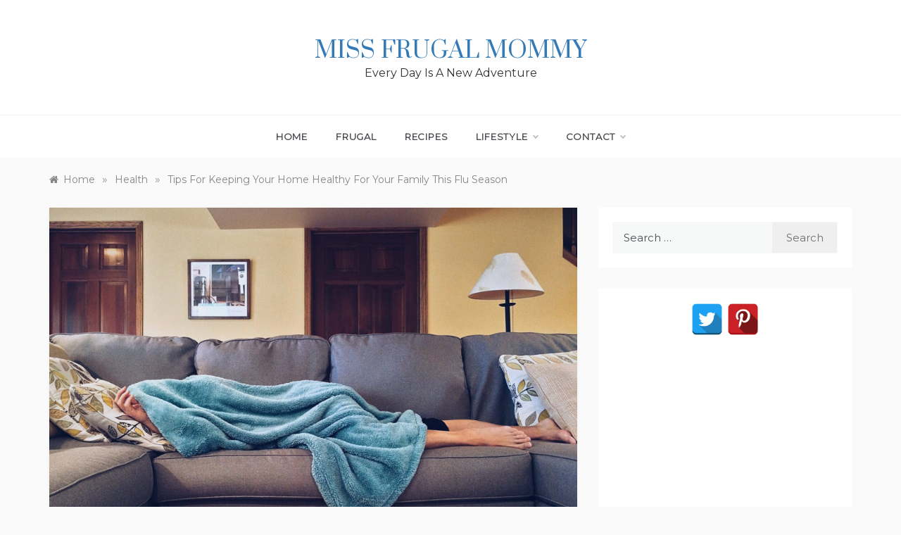

--- FILE ---
content_type: text/html; charset=UTF-8
request_url: https://missfrugalmommy.com/tips-for-keeping-your-home-healthy-for-your-family-this-flu-season/
body_size: 15437
content:
<!doctype html>
<html lang="en-US">
<head>
	<meta charset="UTF-8">
	<meta name="viewport" content="width=device-width, initial-scale=1">
	<link rel="profile" href="https://gmpg.org/xfn/11">
	<title>Tips For Keeping Your Home Healthy For Your Family This Flu Season &#8211; Miss Frugal Mommy</title>
<meta name='robots' content='max-image-preview:large' />
<link rel='dns-prefetch' href='//fonts.googleapis.com' />
<link rel='dns-prefetch' href='//s.w.org' />
<link rel='dns-prefetch' href='//m9m6e2w5.stackpathcdn.com' />
<link rel='dns-prefetch' href='//cdn.shareaholic.net' />
<link rel='dns-prefetch' href='//www.shareaholic.net' />
<link rel='dns-prefetch' href='//analytics.shareaholic.com' />
<link rel='dns-prefetch' href='//recs.shareaholic.com' />
<link rel='dns-prefetch' href='//partner.shareaholic.com' />
<link rel="alternate" type="application/rss+xml" title="Miss Frugal Mommy &raquo; Feed" href="https://missfrugalmommy.com/feed/" />
<link rel="alternate" type="application/rss+xml" title="Miss Frugal Mommy &raquo; Comments Feed" href="https://missfrugalmommy.com/comments/feed/" />
<link rel="alternate" type="application/rss+xml" title="Miss Frugal Mommy &raquo; Tips For Keeping Your Home Healthy For Your Family This Flu Season Comments Feed" href="https://missfrugalmommy.com/tips-for-keeping-your-home-healthy-for-your-family-this-flu-season/feed/" />
<!-- Shareaholic - https://www.shareaholic.com -->
<link rel='preload' href='//cdn.shareaholic.net/assets/pub/shareaholic.js' as='script'/>
<script data-no-minify='1' data-cfasync='false'>
_SHR_SETTINGS = {"endpoints":{"local_recs_url":"https:\/\/missfrugalmommy.com\/wp-admin\/admin-ajax.php?action=shareaholic_permalink_related","ajax_url":"https:\/\/missfrugalmommy.com\/wp-admin\/admin-ajax.php","share_counts_url":"https:\/\/missfrugalmommy.com\/wp-admin\/admin-ajax.php?action=shareaholic_share_counts_api"},"site_id":"1295d4273db093be68e06c0c61147cbf","url_components":{"year":"2018","monthnum":"08","day":"07","hour":"16","minute":"37","second":"57","post_id":"35117","postname":"tips-for-keeping-your-home-healthy-for-your-family-this-flu-season","category":"health"}};
</script>
<script data-no-minify='1' data-cfasync='false' src='//cdn.shareaholic.net/assets/pub/shareaholic.js' data-shr-siteid='1295d4273db093be68e06c0c61147cbf' async ></script>

<!-- Shareaholic Content Tags -->
<meta name='shareaholic:site_name' content='Miss Frugal Mommy' />
<meta name='shareaholic:language' content='en-US' />
<meta name='shareaholic:url' content='https://missfrugalmommy.com/tips-for-keeping-your-home-healthy-for-your-family-this-flu-season/' />
<meta name='shareaholic:keywords' content='cat:health, type:post' />
<meta name='shareaholic:article_published_time' content='2018-08-07T16:37:57-04:00' />
<meta name='shareaholic:article_modified_time' content='2019-08-07T16:40:22-04:00' />
<meta name='shareaholic:shareable_page' content='true' />
<meta name='shareaholic:article_author_name' content='Heather W.' />
<meta name='shareaholic:site_id' content='1295d4273db093be68e06c0c61147cbf' />
<meta name='shareaholic:wp_version' content='9.7.6' />
<meta name='shareaholic:image' content='https://missfrugalmommy.com/wp-content/uploads/2019/08/pexels-photo-269141-640x457.jpeg' />
<!-- Shareaholic Content Tags End -->
		<!-- This site uses the Google Analytics by ExactMetrics plugin v7.10.0 - Using Analytics tracking - https://www.exactmetrics.com/ -->
							<script
				src="//www.googletagmanager.com/gtag/js?id=G-R04453GXMT"  data-cfasync="false" data-wpfc-render="false" type="text/javascript" async></script>
			<script data-cfasync="false" data-wpfc-render="false" type="text/javascript">
				var em_version = '7.10.0';
				var em_track_user = true;
				var em_no_track_reason = '';
				
								var disableStrs = [
										'ga-disable-G-R04453GXMT',
														];

				/* Function to detect opted out users */
				function __gtagTrackerIsOptedOut() {
					for (var index = 0; index < disableStrs.length; index++) {
						if (document.cookie.indexOf(disableStrs[index] + '=true') > -1) {
							return true;
						}
					}

					return false;
				}

				/* Disable tracking if the opt-out cookie exists. */
				if (__gtagTrackerIsOptedOut()) {
					for (var index = 0; index < disableStrs.length; index++) {
						window[disableStrs[index]] = true;
					}
				}

				/* Opt-out function */
				function __gtagTrackerOptout() {
					for (var index = 0; index < disableStrs.length; index++) {
						document.cookie = disableStrs[index] + '=true; expires=Thu, 31 Dec 2099 23:59:59 UTC; path=/';
						window[disableStrs[index]] = true;
					}
				}

				if ('undefined' === typeof gaOptout) {
					function gaOptout() {
						__gtagTrackerOptout();
					}
				}
								window.dataLayer = window.dataLayer || [];

				window.ExactMetricsDualTracker = {
					helpers: {},
					trackers: {},
				};
				if (em_track_user) {
					function __gtagDataLayer() {
						dataLayer.push(arguments);
					}

					function __gtagTracker(type, name, parameters) {
						if (!parameters) {
							parameters = {};
						}

						if (parameters.send_to) {
							__gtagDataLayer.apply(null, arguments);
							return;
						}

						if (type === 'event') {
														parameters.send_to = exactmetrics_frontend.v4_id;
							var hookName = name;
							if (typeof parameters['event_category'] !== 'undefined') {
								hookName = parameters['event_category'] + ':' + name;
							}

							if (typeof ExactMetricsDualTracker.trackers[hookName] !== 'undefined') {
								ExactMetricsDualTracker.trackers[hookName](parameters);
							} else {
								__gtagDataLayer('event', name, parameters);
							}
							
													} else {
							__gtagDataLayer.apply(null, arguments);
						}
					}

					__gtagTracker('js', new Date());
					__gtagTracker('set', {
						'developer_id.dNDMyYj': true,
											});
										__gtagTracker('config', 'G-R04453GXMT', {"forceSSL":"true"} );
															window.gtag = __gtagTracker;										(function () {
						/* https://developers.google.com/analytics/devguides/collection/analyticsjs/ */
						/* ga and __gaTracker compatibility shim. */
						var noopfn = function () {
							return null;
						};
						var newtracker = function () {
							return new Tracker();
						};
						var Tracker = function () {
							return null;
						};
						var p = Tracker.prototype;
						p.get = noopfn;
						p.set = noopfn;
						p.send = function () {
							var args = Array.prototype.slice.call(arguments);
							args.unshift('send');
							__gaTracker.apply(null, args);
						};
						var __gaTracker = function () {
							var len = arguments.length;
							if (len === 0) {
								return;
							}
							var f = arguments[len - 1];
							if (typeof f !== 'object' || f === null || typeof f.hitCallback !== 'function') {
								if ('send' === arguments[0]) {
									var hitConverted, hitObject = false, action;
									if ('event' === arguments[1]) {
										if ('undefined' !== typeof arguments[3]) {
											hitObject = {
												'eventAction': arguments[3],
												'eventCategory': arguments[2],
												'eventLabel': arguments[4],
												'value': arguments[5] ? arguments[5] : 1,
											}
										}
									}
									if ('pageview' === arguments[1]) {
										if ('undefined' !== typeof arguments[2]) {
											hitObject = {
												'eventAction': 'page_view',
												'page_path': arguments[2],
											}
										}
									}
									if (typeof arguments[2] === 'object') {
										hitObject = arguments[2];
									}
									if (typeof arguments[5] === 'object') {
										Object.assign(hitObject, arguments[5]);
									}
									if ('undefined' !== typeof arguments[1].hitType) {
										hitObject = arguments[1];
										if ('pageview' === hitObject.hitType) {
											hitObject.eventAction = 'page_view';
										}
									}
									if (hitObject) {
										action = 'timing' === arguments[1].hitType ? 'timing_complete' : hitObject.eventAction;
										hitConverted = mapArgs(hitObject);
										__gtagTracker('event', action, hitConverted);
									}
								}
								return;
							}

							function mapArgs(args) {
								var arg, hit = {};
								var gaMap = {
									'eventCategory': 'event_category',
									'eventAction': 'event_action',
									'eventLabel': 'event_label',
									'eventValue': 'event_value',
									'nonInteraction': 'non_interaction',
									'timingCategory': 'event_category',
									'timingVar': 'name',
									'timingValue': 'value',
									'timingLabel': 'event_label',
									'page': 'page_path',
									'location': 'page_location',
									'title': 'page_title',
								};
								for (arg in args) {
																		if (!(!args.hasOwnProperty(arg) || !gaMap.hasOwnProperty(arg))) {
										hit[gaMap[arg]] = args[arg];
									} else {
										hit[arg] = args[arg];
									}
								}
								return hit;
							}

							try {
								f.hitCallback();
							} catch (ex) {
							}
						};
						__gaTracker.create = newtracker;
						__gaTracker.getByName = newtracker;
						__gaTracker.getAll = function () {
							return [];
						};
						__gaTracker.remove = noopfn;
						__gaTracker.loaded = true;
						window['__gaTracker'] = __gaTracker;
					})();
									} else {
										console.log("");
					(function () {
						function __gtagTracker() {
							return null;
						}

						window['__gtagTracker'] = __gtagTracker;
						window['gtag'] = __gtagTracker;
					})();
									}
			</script>
				<!-- / Google Analytics by ExactMetrics -->
		<script type="text/javascript">
window._wpemojiSettings = {"baseUrl":"https:\/\/s.w.org\/images\/core\/emoji\/14.0.0\/72x72\/","ext":".png","svgUrl":"https:\/\/s.w.org\/images\/core\/emoji\/14.0.0\/svg\/","svgExt":".svg","source":{"concatemoji":"https:\/\/missfrugalmommy.com\/wp-includes\/js\/wp-emoji-release.min.js?ver=6.0.11"}};
/*! This file is auto-generated */
!function(e,a,t){var n,r,o,i=a.createElement("canvas"),p=i.getContext&&i.getContext("2d");function s(e,t){var a=String.fromCharCode,e=(p.clearRect(0,0,i.width,i.height),p.fillText(a.apply(this,e),0,0),i.toDataURL());return p.clearRect(0,0,i.width,i.height),p.fillText(a.apply(this,t),0,0),e===i.toDataURL()}function c(e){var t=a.createElement("script");t.src=e,t.defer=t.type="text/javascript",a.getElementsByTagName("head")[0].appendChild(t)}for(o=Array("flag","emoji"),t.supports={everything:!0,everythingExceptFlag:!0},r=0;r<o.length;r++)t.supports[o[r]]=function(e){if(!p||!p.fillText)return!1;switch(p.textBaseline="top",p.font="600 32px Arial",e){case"flag":return s([127987,65039,8205,9895,65039],[127987,65039,8203,9895,65039])?!1:!s([55356,56826,55356,56819],[55356,56826,8203,55356,56819])&&!s([55356,57332,56128,56423,56128,56418,56128,56421,56128,56430,56128,56423,56128,56447],[55356,57332,8203,56128,56423,8203,56128,56418,8203,56128,56421,8203,56128,56430,8203,56128,56423,8203,56128,56447]);case"emoji":return!s([129777,127995,8205,129778,127999],[129777,127995,8203,129778,127999])}return!1}(o[r]),t.supports.everything=t.supports.everything&&t.supports[o[r]],"flag"!==o[r]&&(t.supports.everythingExceptFlag=t.supports.everythingExceptFlag&&t.supports[o[r]]);t.supports.everythingExceptFlag=t.supports.everythingExceptFlag&&!t.supports.flag,t.DOMReady=!1,t.readyCallback=function(){t.DOMReady=!0},t.supports.everything||(n=function(){t.readyCallback()},a.addEventListener?(a.addEventListener("DOMContentLoaded",n,!1),e.addEventListener("load",n,!1)):(e.attachEvent("onload",n),a.attachEvent("onreadystatechange",function(){"complete"===a.readyState&&t.readyCallback()})),(e=t.source||{}).concatemoji?c(e.concatemoji):e.wpemoji&&e.twemoji&&(c(e.twemoji),c(e.wpemoji)))}(window,document,window._wpemojiSettings);
</script>
<style type="text/css">
img.wp-smiley,
img.emoji {
	display: inline !important;
	border: none !important;
	box-shadow: none !important;
	height: 1em !important;
	width: 1em !important;
	margin: 0 0.07em !important;
	vertical-align: -0.1em !important;
	background: none !important;
	padding: 0 !important;
}
</style>
	<link rel='stylesheet' id='wp-block-library-css'  href='https://missfrugalmommy.com/wp-includes/css/dist/block-library/style.min.css?ver=6.0.11' type='text/css' media='all' />
<style id='wp-block-library-theme-inline-css' type='text/css'>
.wp-block-audio figcaption{color:#555;font-size:13px;text-align:center}.is-dark-theme .wp-block-audio figcaption{color:hsla(0,0%,100%,.65)}.wp-block-code{border:1px solid #ccc;border-radius:4px;font-family:Menlo,Consolas,monaco,monospace;padding:.8em 1em}.wp-block-embed figcaption{color:#555;font-size:13px;text-align:center}.is-dark-theme .wp-block-embed figcaption{color:hsla(0,0%,100%,.65)}.blocks-gallery-caption{color:#555;font-size:13px;text-align:center}.is-dark-theme .blocks-gallery-caption{color:hsla(0,0%,100%,.65)}.wp-block-image figcaption{color:#555;font-size:13px;text-align:center}.is-dark-theme .wp-block-image figcaption{color:hsla(0,0%,100%,.65)}.wp-block-pullquote{border-top:4px solid;border-bottom:4px solid;margin-bottom:1.75em;color:currentColor}.wp-block-pullquote__citation,.wp-block-pullquote cite,.wp-block-pullquote footer{color:currentColor;text-transform:uppercase;font-size:.8125em;font-style:normal}.wp-block-quote{border-left:.25em solid;margin:0 0 1.75em;padding-left:1em}.wp-block-quote cite,.wp-block-quote footer{color:currentColor;font-size:.8125em;position:relative;font-style:normal}.wp-block-quote.has-text-align-right{border-left:none;border-right:.25em solid;padding-left:0;padding-right:1em}.wp-block-quote.has-text-align-center{border:none;padding-left:0}.wp-block-quote.is-large,.wp-block-quote.is-style-large,.wp-block-quote.is-style-plain{border:none}.wp-block-search .wp-block-search__label{font-weight:700}:where(.wp-block-group.has-background){padding:1.25em 2.375em}.wp-block-separator.has-css-opacity{opacity:.4}.wp-block-separator{border:none;border-bottom:2px solid;margin-left:auto;margin-right:auto}.wp-block-separator.has-alpha-channel-opacity{opacity:1}.wp-block-separator:not(.is-style-wide):not(.is-style-dots){width:100px}.wp-block-separator.has-background:not(.is-style-dots){border-bottom:none;height:1px}.wp-block-separator.has-background:not(.is-style-wide):not(.is-style-dots){height:2px}.wp-block-table thead{border-bottom:3px solid}.wp-block-table tfoot{border-top:3px solid}.wp-block-table td,.wp-block-table th{padding:.5em;border:1px solid;word-break:normal}.wp-block-table figcaption{color:#555;font-size:13px;text-align:center}.is-dark-theme .wp-block-table figcaption{color:hsla(0,0%,100%,.65)}.wp-block-video figcaption{color:#555;font-size:13px;text-align:center}.is-dark-theme .wp-block-video figcaption{color:hsla(0,0%,100%,.65)}.wp-block-template-part.has-background{padding:1.25em 2.375em;margin-top:0;margin-bottom:0}
</style>
<style id='global-styles-inline-css' type='text/css'>
body{--wp--preset--color--black: #000000;--wp--preset--color--cyan-bluish-gray: #abb8c3;--wp--preset--color--white: #ffffff;--wp--preset--color--pale-pink: #f78da7;--wp--preset--color--vivid-red: #cf2e2e;--wp--preset--color--luminous-vivid-orange: #ff6900;--wp--preset--color--luminous-vivid-amber: #fcb900;--wp--preset--color--light-green-cyan: #7bdcb5;--wp--preset--color--vivid-green-cyan: #00d084;--wp--preset--color--pale-cyan-blue: #8ed1fc;--wp--preset--color--vivid-cyan-blue: #0693e3;--wp--preset--color--vivid-purple: #9b51e0;--wp--preset--gradient--vivid-cyan-blue-to-vivid-purple: linear-gradient(135deg,rgba(6,147,227,1) 0%,rgb(155,81,224) 100%);--wp--preset--gradient--light-green-cyan-to-vivid-green-cyan: linear-gradient(135deg,rgb(122,220,180) 0%,rgb(0,208,130) 100%);--wp--preset--gradient--luminous-vivid-amber-to-luminous-vivid-orange: linear-gradient(135deg,rgba(252,185,0,1) 0%,rgba(255,105,0,1) 100%);--wp--preset--gradient--luminous-vivid-orange-to-vivid-red: linear-gradient(135deg,rgba(255,105,0,1) 0%,rgb(207,46,46) 100%);--wp--preset--gradient--very-light-gray-to-cyan-bluish-gray: linear-gradient(135deg,rgb(238,238,238) 0%,rgb(169,184,195) 100%);--wp--preset--gradient--cool-to-warm-spectrum: linear-gradient(135deg,rgb(74,234,220) 0%,rgb(151,120,209) 20%,rgb(207,42,186) 40%,rgb(238,44,130) 60%,rgb(251,105,98) 80%,rgb(254,248,76) 100%);--wp--preset--gradient--blush-light-purple: linear-gradient(135deg,rgb(255,206,236) 0%,rgb(152,150,240) 100%);--wp--preset--gradient--blush-bordeaux: linear-gradient(135deg,rgb(254,205,165) 0%,rgb(254,45,45) 50%,rgb(107,0,62) 100%);--wp--preset--gradient--luminous-dusk: linear-gradient(135deg,rgb(255,203,112) 0%,rgb(199,81,192) 50%,rgb(65,88,208) 100%);--wp--preset--gradient--pale-ocean: linear-gradient(135deg,rgb(255,245,203) 0%,rgb(182,227,212) 50%,rgb(51,167,181) 100%);--wp--preset--gradient--electric-grass: linear-gradient(135deg,rgb(202,248,128) 0%,rgb(113,206,126) 100%);--wp--preset--gradient--midnight: linear-gradient(135deg,rgb(2,3,129) 0%,rgb(40,116,252) 100%);--wp--preset--duotone--dark-grayscale: url('#wp-duotone-dark-grayscale');--wp--preset--duotone--grayscale: url('#wp-duotone-grayscale');--wp--preset--duotone--purple-yellow: url('#wp-duotone-purple-yellow');--wp--preset--duotone--blue-red: url('#wp-duotone-blue-red');--wp--preset--duotone--midnight: url('#wp-duotone-midnight');--wp--preset--duotone--magenta-yellow: url('#wp-duotone-magenta-yellow');--wp--preset--duotone--purple-green: url('#wp-duotone-purple-green');--wp--preset--duotone--blue-orange: url('#wp-duotone-blue-orange');--wp--preset--font-size--small: 16px;--wp--preset--font-size--medium: 20px;--wp--preset--font-size--large: 25px;--wp--preset--font-size--x-large: 42px;--wp--preset--font-size--larger: 35px;}.has-black-color{color: var(--wp--preset--color--black) !important;}.has-cyan-bluish-gray-color{color: var(--wp--preset--color--cyan-bluish-gray) !important;}.has-white-color{color: var(--wp--preset--color--white) !important;}.has-pale-pink-color{color: var(--wp--preset--color--pale-pink) !important;}.has-vivid-red-color{color: var(--wp--preset--color--vivid-red) !important;}.has-luminous-vivid-orange-color{color: var(--wp--preset--color--luminous-vivid-orange) !important;}.has-luminous-vivid-amber-color{color: var(--wp--preset--color--luminous-vivid-amber) !important;}.has-light-green-cyan-color{color: var(--wp--preset--color--light-green-cyan) !important;}.has-vivid-green-cyan-color{color: var(--wp--preset--color--vivid-green-cyan) !important;}.has-pale-cyan-blue-color{color: var(--wp--preset--color--pale-cyan-blue) !important;}.has-vivid-cyan-blue-color{color: var(--wp--preset--color--vivid-cyan-blue) !important;}.has-vivid-purple-color{color: var(--wp--preset--color--vivid-purple) !important;}.has-black-background-color{background-color: var(--wp--preset--color--black) !important;}.has-cyan-bluish-gray-background-color{background-color: var(--wp--preset--color--cyan-bluish-gray) !important;}.has-white-background-color{background-color: var(--wp--preset--color--white) !important;}.has-pale-pink-background-color{background-color: var(--wp--preset--color--pale-pink) !important;}.has-vivid-red-background-color{background-color: var(--wp--preset--color--vivid-red) !important;}.has-luminous-vivid-orange-background-color{background-color: var(--wp--preset--color--luminous-vivid-orange) !important;}.has-luminous-vivid-amber-background-color{background-color: var(--wp--preset--color--luminous-vivid-amber) !important;}.has-light-green-cyan-background-color{background-color: var(--wp--preset--color--light-green-cyan) !important;}.has-vivid-green-cyan-background-color{background-color: var(--wp--preset--color--vivid-green-cyan) !important;}.has-pale-cyan-blue-background-color{background-color: var(--wp--preset--color--pale-cyan-blue) !important;}.has-vivid-cyan-blue-background-color{background-color: var(--wp--preset--color--vivid-cyan-blue) !important;}.has-vivid-purple-background-color{background-color: var(--wp--preset--color--vivid-purple) !important;}.has-black-border-color{border-color: var(--wp--preset--color--black) !important;}.has-cyan-bluish-gray-border-color{border-color: var(--wp--preset--color--cyan-bluish-gray) !important;}.has-white-border-color{border-color: var(--wp--preset--color--white) !important;}.has-pale-pink-border-color{border-color: var(--wp--preset--color--pale-pink) !important;}.has-vivid-red-border-color{border-color: var(--wp--preset--color--vivid-red) !important;}.has-luminous-vivid-orange-border-color{border-color: var(--wp--preset--color--luminous-vivid-orange) !important;}.has-luminous-vivid-amber-border-color{border-color: var(--wp--preset--color--luminous-vivid-amber) !important;}.has-light-green-cyan-border-color{border-color: var(--wp--preset--color--light-green-cyan) !important;}.has-vivid-green-cyan-border-color{border-color: var(--wp--preset--color--vivid-green-cyan) !important;}.has-pale-cyan-blue-border-color{border-color: var(--wp--preset--color--pale-cyan-blue) !important;}.has-vivid-cyan-blue-border-color{border-color: var(--wp--preset--color--vivid-cyan-blue) !important;}.has-vivid-purple-border-color{border-color: var(--wp--preset--color--vivid-purple) !important;}.has-vivid-cyan-blue-to-vivid-purple-gradient-background{background: var(--wp--preset--gradient--vivid-cyan-blue-to-vivid-purple) !important;}.has-light-green-cyan-to-vivid-green-cyan-gradient-background{background: var(--wp--preset--gradient--light-green-cyan-to-vivid-green-cyan) !important;}.has-luminous-vivid-amber-to-luminous-vivid-orange-gradient-background{background: var(--wp--preset--gradient--luminous-vivid-amber-to-luminous-vivid-orange) !important;}.has-luminous-vivid-orange-to-vivid-red-gradient-background{background: var(--wp--preset--gradient--luminous-vivid-orange-to-vivid-red) !important;}.has-very-light-gray-to-cyan-bluish-gray-gradient-background{background: var(--wp--preset--gradient--very-light-gray-to-cyan-bluish-gray) !important;}.has-cool-to-warm-spectrum-gradient-background{background: var(--wp--preset--gradient--cool-to-warm-spectrum) !important;}.has-blush-light-purple-gradient-background{background: var(--wp--preset--gradient--blush-light-purple) !important;}.has-blush-bordeaux-gradient-background{background: var(--wp--preset--gradient--blush-bordeaux) !important;}.has-luminous-dusk-gradient-background{background: var(--wp--preset--gradient--luminous-dusk) !important;}.has-pale-ocean-gradient-background{background: var(--wp--preset--gradient--pale-ocean) !important;}.has-electric-grass-gradient-background{background: var(--wp--preset--gradient--electric-grass) !important;}.has-midnight-gradient-background{background: var(--wp--preset--gradient--midnight) !important;}.has-small-font-size{font-size: var(--wp--preset--font-size--small) !important;}.has-medium-font-size{font-size: var(--wp--preset--font-size--medium) !important;}.has-large-font-size{font-size: var(--wp--preset--font-size--large) !important;}.has-x-large-font-size{font-size: var(--wp--preset--font-size--x-large) !important;}
</style>
<link rel='stylesheet' id='yumprint-recipe-theme-layout-css'  href='https://missfrugalmommy.com/wp-content/plugins/recipe-card/css/layout.css?ver=6.0.11' type='text/css' media='all' />
<link rel='stylesheet' id='spacexchimp_p005-bootstrap-tooltip-css-css'  href='https://missfrugalmommy.com/wp-content/plugins/social-media-buttons-toolbar/inc/lib/bootstrap-tooltip/bootstrap-tooltip.css?ver=4.73' type='text/css' media='all' />
<link rel='stylesheet' id='spacexchimp_p005-frontend-css-css'  href='https://missfrugalmommy.com/wp-content/plugins/social-media-buttons-toolbar/inc/css/frontend.css?ver=4.73' type='text/css' media='all' />
<style id='spacexchimp_p005-frontend-css-inline-css' type='text/css'>

                    .sxc-follow-buttons {
                        text-align: center !important;
                    }
                    .sxc-follow-buttons .sxc-follow-button,
                    .sxc-follow-buttons .sxc-follow-button a,
                    .sxc-follow-buttons .sxc-follow-button a img {
                        width: 45px !important;
                        height: 45px !important;
                    }
                    .sxc-follow-buttons .sxc-follow-button {
                        margin: 1px !important;
                    }
                  
</style>
<link rel='stylesheet' id='widgetopts-styles-css'  href='https://missfrugalmommy.com/wp-content/plugins/widget-options/assets/css/widget-options.css' type='text/css' media='all' />
<link rel='stylesheet' id='wp-biographia-bio-css'  href='https://missfrugalmommy.com/wp-content/plugins/wp-biographia/public/css/wp-biographia.min.css?ver=6.0.11' type='text/css' media='all' />
<link rel='stylesheet' id='polite-blog-fonts-css'  href='//fonts.googleapis.com/css?family=Montserrat&#038;ver=6.0.11' type='text/css' media='all' />
<link rel='stylesheet' id='polite-style-css'  href='https://missfrugalmommy.com/wp-content/themes/polite/style.css?ver=6.0.11' type='text/css' media='all' />
<style id='polite-style-inline-css' type='text/css'>

            body,
            .entry-content p{ 
                font-family:Montserrat; 
            }

            #toTop,
            a.effect:before,
            .show-more,
            a.link-format,
            .comment-form #submit:hover, 
            .comment-form #submit:focus,
            .meta_bottom .post-share a:hover,
            .tabs-nav li:before,
            .post-slider-section .s-cat,
            .sidebar-3 .widget-title:after,
            .bottom-caption .slick-current .slider-items span,
            aarticle.format-status .post-content .post-format::after,
            article.format-chat .post-content .post-format::after, 
            article.format-link .post-content .post-format::after,
            article.format-standard .post-content .post-format::after, 
            article.format-image .post-content .post-format::after, 
            article.hentry.sticky .post-content .post-format::after, 
            article.format-video .post-content .post-format::after, 
            article.format-gallery .post-content .post-format::after, 
            article.format-audio .post-content .post-format::after, 
            article.format-quote .post-content .post-format::after{ 
                background-color: #d42929; 
                border-color: #d42929;
            }
            #author:active, 
            #email:active, 
            #url:active, 
            #comment:active, 
            #author:focus, 
            #email:focus, 
            #url:focus, 
            #comment:focus,
            #author:hover, 
            #email:hover, 
            #url:hover, 
            #comment:hover{
                border-color:#d42929;
            }
            .post-cats > span i, 
            .post-cats > span a,
            .slide-wrap .caption .s-cat,
            .slide-wrap .caption span a:hover,
            .comment-form .logged-in-as a:last-child:hover, 
            .comment-form .logged-in-as a:last-child:focus,
            .main-header a:hover, 
            .main-header a:focus, 
            .main-header a:active,
            .top-menu > ul > li > a:hover,
            .main-menu ul li.current-menu-item > a, 
            .header-2 .main-menu > ul > li.current-menu-item > a,
            .main-menu ul li:hover > a,
            .post-navigation .nav-links a:hover, 
            .post-navigation .nav-links a:focus,
            .tabs-nav li.tab-active a, 
            .tabs-nav li.tab-active,
            .tabs-nav li.tab-active a, 
            .tabs-nav li.tab-active,
            ul.trail-items li a:hover span,
            .author-socials a:hover,
            .post-date a:focus, 
            .post-date a:hover,
            .post-excerpt a:hover, 
            .post-excerpt a:focus, 
            .content a:hover, 
            .content a:focus,
            .post-footer > span a:hover, 
            .post-footer > span a:focus,
            .widget a:hover, 
            .widget a:focus,
            .footer-menu li a:hover, 
            .footer-menu li a:focus,
            .footer-social-links a:hover,
            .footer-social-links a:focus,
            .site-footer a:hover, 
            .site-footer a:focus, .content-area p a{ 
                color : #d42929; 
            }
            .header-1 .head_one .logo{ 
                max-width : 500px; 
            }
            .header-image:before { 
                background-color : #000000; 
            }
            .header-image:before { 
                opacity : 0.1; 
            }
            .header-1 .header-image .head_one { 
                min-height : 100px; 
            }
</style>
<link rel='stylesheet' id='polite-blog-style-css'  href='https://missfrugalmommy.com/wp-content/themes/polite-blog/style.css?ver=1.2.8' type='text/css' media='all' />
<link rel='stylesheet' id='polite-body-css'  href='//fonts.googleapis.com/css?family=Muli:400,400i,500,600,700&#038;display=swap' type='text/css' media='all' />
<link rel='stylesheet' id='polite-heading-css'  href='//fonts.googleapis.com/css?family=Prata&#038;display=swap' type='text/css' media='all' />
<link rel='stylesheet' id='polite-sign-css'  href='//fonts.googleapis.com/css?family=Monsieur+La+Doulaise&#038;display=swap' type='text/css' media='all' />
<link rel='stylesheet' id='font-awesome-css'  href='https://missfrugalmommy.com/wp-content/themes/polite/css/font-awesome.min.css?ver=4.5.0' type='text/css' media='all' />
<link rel='stylesheet' id='grid-css-css'  href='https://missfrugalmommy.com/wp-content/themes/polite/css/grid.min.css?ver=4.5.0' type='text/css' media='all' />
<link rel='stylesheet' id='slick-css'  href='https://missfrugalmommy.com/wp-content/themes/polite/assets/css/slick.css?ver=4.5.0' type='text/css' media='all' />
<link rel='stylesheet' id='offcanvas-style-css'  href='https://missfrugalmommy.com/wp-content/themes/polite/assets/css/canvi.css?ver=4.5.0' type='text/css' media='all' />
<script>if (document.location.protocol != "https:") {document.location = document.URL.replace(/^http:/i, "https:");}</script><script type='text/javascript' src='https://missfrugalmommy.com/wp-content/plugins/google-analytics-dashboard-for-wp/assets/js/frontend-gtag.min.js?ver=7.10.0' id='exactmetrics-frontend-script-js'></script>
<script data-cfasync="false" data-wpfc-render="false" type="text/javascript" id='exactmetrics-frontend-script-js-extra'>/* <![CDATA[ */
var exactmetrics_frontend = {"js_events_tracking":"true","download_extensions":"zip,mp3,mpeg,pdf,docx,pptx,xlsx,rar","inbound_paths":"[{\"path\":\"\\\/go\\\/\",\"label\":\"affiliate\"},{\"path\":\"\\\/recommend\\\/\",\"label\":\"affiliate\"}]","home_url":"https:\/\/missfrugalmommy.com","hash_tracking":"false","ua":"","v4_id":"G-R04453GXMT"};/* ]]> */
</script>
<script type='text/javascript' src='https://missfrugalmommy.com/wp-includes/js/jquery/jquery.min.js?ver=3.6.0' id='jquery-core-js'></script>
<script type='text/javascript' src='https://missfrugalmommy.com/wp-includes/js/jquery/jquery-migrate.min.js?ver=3.3.2' id='jquery-migrate-js'></script>
<script type='text/javascript' src='https://missfrugalmommy.com/wp-content/plugins/recipe-card/js/post.js?ver=6.0.11' id='yumprint-recipe-post-js'></script>
<script type='text/javascript' src='https://missfrugalmommy.com/wp-content/plugins/social-media-buttons-toolbar/inc/lib/bootstrap-tooltip/bootstrap-tooltip.js?ver=4.73' id='spacexchimp_p005-bootstrap-tooltip-js-js'></script>
<link rel="https://api.w.org/" href="https://missfrugalmommy.com/wp-json/" /><link rel="alternate" type="application/json" href="https://missfrugalmommy.com/wp-json/wp/v2/posts/35117" /><link rel="EditURI" type="application/rsd+xml" title="RSD" href="https://missfrugalmommy.com/xmlrpc.php?rsd" />
<link rel="wlwmanifest" type="application/wlwmanifest+xml" href="https://missfrugalmommy.com/wp-includes/wlwmanifest.xml" /> 
<meta name="generator" content="WordPress 6.0.11" />
<link rel="canonical" href="https://missfrugalmommy.com/tips-for-keeping-your-home-healthy-for-your-family-this-flu-season/" />
<link rel='shortlink' href='https://missfrugalmommy.com/?p=35117' />
<link rel="alternate" type="application/json+oembed" href="https://missfrugalmommy.com/wp-json/oembed/1.0/embed?url=https%3A%2F%2Fmissfrugalmommy.com%2Ftips-for-keeping-your-home-healthy-for-your-family-this-flu-season%2F" />
<link rel="alternate" type="text/xml+oembed" href="https://missfrugalmommy.com/wp-json/oembed/1.0/embed?url=https%3A%2F%2Fmissfrugalmommy.com%2Ftips-for-keeping-your-home-healthy-for-your-family-this-flu-season%2F&#038;format=xml" />
<script type="text/javascript">
	window.yumprintRecipePlugin = "https://missfrugalmommy.com/wp-content/plugins/recipe-card";
	window.yumprintRecipeAjaxUrl = "https://missfrugalmommy.com/wp-admin/admin-ajax.php";
	window.yumprintRecipeUrl = "https://missfrugalmommy.com/";
</script><!--[if lte IE 8]>
<script type="text/javascript">
    window.yumprintRecipeDisabled = true;
</script>
<![endif]-->
<style type="text/css">	@import url(https://fonts.googleapis.com/css?family=The+Girl+Next+Door|Tenor+Sans|Walter+Turncoat);    .blog-yumprint-recipe .blog-yumprint-recipe-title {
    	color: #DF3D82;
    }
    .blog-yumprint-recipe .blog-yumprint-subheader, .blog-yumprint-recipe .blog-yumprint-infobar-section-title, .blog-yumprint-recipe .blog-yumprint-infobox-section-title, .blog-yumprint-nutrition-section-title {
        color: #DF3D82;
    }
    .blog-yumprint-recipe .blog-yumprint-save, .blog-yumprint-recipe .blog-yumprint-header .blog-yumprint-save a {
    	background-color: #000000;
    	color: #ffffff !important;
    }
    .blog-yumprint-recipe .blog-yumprint-save:hover, .blog-yumprint-recipe .blog-yumprint-header .blog-yumprint-save:hover a {
    	background-color: #1a1a1a;
    }
    .blog-yumprint-recipe .blog-yumprint-adapted-link, .blog-yumprint-nutrition-more, .blog-yumprint-report-error {
        color: #000000;
    }
    .blog-yumprint-recipe .blog-yumprint-infobar-section-data, .blog-yumprint-recipe .blog-yumprint-infobox-section-data, .blog-yumprint-recipe .blog-yumprint-adapted, .blog-yumprint-recipe .blog-yumprint-author, .blog-yumprint-recipe .blog-yumprint-serves, .blog-yumprint-nutrition-section-data {
        color: #000000;
    }
    .blog-yumprint-recipe .blog-yumprint-recipe-summary, .blog-yumprint-recipe .blog-yumprint-ingredient-item, .blog-yumprint-recipe .blog-yumprint-method-item, .blog-yumprint-recipe .blog-yumprint-note-item, .blog-yumprint-write-review, .blog-yumprint-nutrition-box {
        color: #000000;
    }
    .blog-yumprint-write-review:hover, .blog-yumprint-nutrition-more:hover, .blog-yumprint-recipe .blog-yumprint-adapted-link:hover {
        color: #1a1a1a;
    }
    .blog-yumprint-recipe .blog-yumprint-nutrition-bar:hover .blog-yumprint-nutrition-section-title {
        color: #f94491;
    }
    .blog-yumprint-recipe .blog-yumprint-nutrition-bar:hover .blog-yumprint-nutrition-section-data {
        color: #1a1a1a;
    }

    .blog-yumprint-recipe .blog-yumprint-print {
    	background-color: #000000;
    	color: #ffffff;
    }
    .blog-yumprint-recipe .blog-yumprint-print:hover {
    	background-color: #1a1a1a;
    }
    .blog-yumprint-recipe {
    	background-color: #FFFAFB;
    	border-color: #FFCEDB;
    	border-style: solid;
    	border-width: 1px;
    	border-radius: 0px;
    }
    .blog-yumprint-recipe .blog-yumprint-recipe-contents {
    	border-top-color: #FFCEDB;
    	border-top-width: 1px;
    	border-top-style: solid;
    }
    .blog-yumprint-recipe .blog-yumprint-info-bar, .blog-yumprint-recipe .blog-yumprint-nutrition-bar, .blog-yumprint-nutrition-border {
    	border-top-color: #FFCEDB;
    	border-top-width: 1px;
    	border-top-style: solid;
    }
    .blog-yumprint-nutrition-line, .blog-yumprint-nutrition-thick-line, .blog-yumprint-nutrition-very-thick-line {
    	border-top-color: #FFCEDB;
    }
    .blog-yumprint-recipe .blog-yumprint-info-box, .blog-yumprint-nutrition-box {
    	background-color: #FFFCFD;
    	border-color: #FFCEDB;
    	border-style: solid;
    	border-width: 1px;
    	border-radius: 0px;
    }
    .blog-yumprint-recipe .blog-yumprint-recipe-title {
		font-family: The Girl Next Door, Helvetica Neue, Helvetica, Tahoma, Sans Serif, Sans;
		font-size: 28px;
		font-weight: bold;
		font-style: normal;
		text-transform: none;
		text-decoration: none;
    }
    .blog-yumprint-recipe .blog-yumprint-subheader {
		font-family: The Girl Next Door, Helvetica Neue, Helvetica, Tahoma, Sans Serif, Sans;
		font-size: 22px;
		font-weight: normal;
		font-style: normal;
		text-transform: none;
		text-decoration: none;
    }
    .blog-yumprint-recipe .blog-yumprint-recipe-summary, .blog-yumprint-recipe .blog-yumprint-ingredients, .blog-yumprint-recipe .blog-yumprint-methods, .blog-yumprint-recipe .blog-yumprint-notes, .blog-yumprint-write-review, .blog-yumprint-nutrition-box {
		font-family: Tenor Sans, Helvetica Neue, Helvetica, Tahoma, Sans Serif, Sans;
		font-size: 14px;
		font-weight: normal;
		font-style: normal;
		text-transform: none;
		text-decoration: none;
    }
    .blog-yumprint-recipe .blog-yumprint-info-bar, .blog-yumprint-recipe .blog-yumprint-info-box, .blog-yumprint-recipe .blog-yumprint-adapted, .blog-yumprint-recipe .blog-yumprint-author, .blog-yumprint-recipe .blog-yumprint-serves, .blog-yumprint-recipe .blog-yumprint-infobar-section-title, .blog-yumprint-recipe .blog-yumprint-infobox-section-title,.blog-yumprint-recipe .blog-yumprint-nutrition-bar, .blog-yumprint-nutrition-section-title, .blog-yumprint-nutrition-more {
		font-family: The Girl Next Door, Helvetica Neue, Helvetica, Tahoma, Sans Serif, Sans;
		font-size: 14px;
		font-weight: normal;
		font-style: normal;
		text-transform: none;
		text-decoration: none;
    }
    .blog-yumprint-recipe .blog-yumprint-action {
		font-family: Walter Turncoat, Helvetica Neue, Helvetica, Tahoma, Sans Serif, Sans;
		font-size: 14px;
		font-weight: normal;
		font-style: normal;
		text-transform: none;
		text-decoration: none;
    }    .blog-yumprint-header {
        width: 100% !important;
    }    </style><link rel="pingback" href="https://missfrugalmommy.com/xmlrpc.php"><link rel="icon" href="https://missfrugalmommy.com/wp-content/uploads/2018/08/cropped-Blank-Facebook-Page-Cover-32x32.png" sizes="32x32" />
<link rel="icon" href="https://missfrugalmommy.com/wp-content/uploads/2018/08/cropped-Blank-Facebook-Page-Cover-192x192.png" sizes="192x192" />
<link rel="apple-touch-icon" href="https://missfrugalmommy.com/wp-content/uploads/2018/08/cropped-Blank-Facebook-Page-Cover-180x180.png" />
<meta name="msapplication-TileImage" content="https://missfrugalmommy.com/wp-content/uploads/2018/08/cropped-Blank-Facebook-Page-Cover-270x270.png" />
</head>

<body class="post-template-default single single-post postid-35117 single-format-standard wp-embed-responsive at-sticky-sidebar single-right-sidebar right-sidebar masonry-post">
<svg xmlns="http://www.w3.org/2000/svg" viewBox="0 0 0 0" width="0" height="0" focusable="false" role="none" style="visibility: hidden; position: absolute; left: -9999px; overflow: hidden;" ><defs><filter id="wp-duotone-dark-grayscale"><feColorMatrix color-interpolation-filters="sRGB" type="matrix" values=" .299 .587 .114 0 0 .299 .587 .114 0 0 .299 .587 .114 0 0 .299 .587 .114 0 0 " /><feComponentTransfer color-interpolation-filters="sRGB" ><feFuncR type="table" tableValues="0 0.49803921568627" /><feFuncG type="table" tableValues="0 0.49803921568627" /><feFuncB type="table" tableValues="0 0.49803921568627" /><feFuncA type="table" tableValues="1 1" /></feComponentTransfer><feComposite in2="SourceGraphic" operator="in" /></filter></defs></svg><svg xmlns="http://www.w3.org/2000/svg" viewBox="0 0 0 0" width="0" height="0" focusable="false" role="none" style="visibility: hidden; position: absolute; left: -9999px; overflow: hidden;" ><defs><filter id="wp-duotone-grayscale"><feColorMatrix color-interpolation-filters="sRGB" type="matrix" values=" .299 .587 .114 0 0 .299 .587 .114 0 0 .299 .587 .114 0 0 .299 .587 .114 0 0 " /><feComponentTransfer color-interpolation-filters="sRGB" ><feFuncR type="table" tableValues="0 1" /><feFuncG type="table" tableValues="0 1" /><feFuncB type="table" tableValues="0 1" /><feFuncA type="table" tableValues="1 1" /></feComponentTransfer><feComposite in2="SourceGraphic" operator="in" /></filter></defs></svg><svg xmlns="http://www.w3.org/2000/svg" viewBox="0 0 0 0" width="0" height="0" focusable="false" role="none" style="visibility: hidden; position: absolute; left: -9999px; overflow: hidden;" ><defs><filter id="wp-duotone-purple-yellow"><feColorMatrix color-interpolation-filters="sRGB" type="matrix" values=" .299 .587 .114 0 0 .299 .587 .114 0 0 .299 .587 .114 0 0 .299 .587 .114 0 0 " /><feComponentTransfer color-interpolation-filters="sRGB" ><feFuncR type="table" tableValues="0.54901960784314 0.98823529411765" /><feFuncG type="table" tableValues="0 1" /><feFuncB type="table" tableValues="0.71764705882353 0.25490196078431" /><feFuncA type="table" tableValues="1 1" /></feComponentTransfer><feComposite in2="SourceGraphic" operator="in" /></filter></defs></svg><svg xmlns="http://www.w3.org/2000/svg" viewBox="0 0 0 0" width="0" height="0" focusable="false" role="none" style="visibility: hidden; position: absolute; left: -9999px; overflow: hidden;" ><defs><filter id="wp-duotone-blue-red"><feColorMatrix color-interpolation-filters="sRGB" type="matrix" values=" .299 .587 .114 0 0 .299 .587 .114 0 0 .299 .587 .114 0 0 .299 .587 .114 0 0 " /><feComponentTransfer color-interpolation-filters="sRGB" ><feFuncR type="table" tableValues="0 1" /><feFuncG type="table" tableValues="0 0.27843137254902" /><feFuncB type="table" tableValues="0.5921568627451 0.27843137254902" /><feFuncA type="table" tableValues="1 1" /></feComponentTransfer><feComposite in2="SourceGraphic" operator="in" /></filter></defs></svg><svg xmlns="http://www.w3.org/2000/svg" viewBox="0 0 0 0" width="0" height="0" focusable="false" role="none" style="visibility: hidden; position: absolute; left: -9999px; overflow: hidden;" ><defs><filter id="wp-duotone-midnight"><feColorMatrix color-interpolation-filters="sRGB" type="matrix" values=" .299 .587 .114 0 0 .299 .587 .114 0 0 .299 .587 .114 0 0 .299 .587 .114 0 0 " /><feComponentTransfer color-interpolation-filters="sRGB" ><feFuncR type="table" tableValues="0 0" /><feFuncG type="table" tableValues="0 0.64705882352941" /><feFuncB type="table" tableValues="0 1" /><feFuncA type="table" tableValues="1 1" /></feComponentTransfer><feComposite in2="SourceGraphic" operator="in" /></filter></defs></svg><svg xmlns="http://www.w3.org/2000/svg" viewBox="0 0 0 0" width="0" height="0" focusable="false" role="none" style="visibility: hidden; position: absolute; left: -9999px; overflow: hidden;" ><defs><filter id="wp-duotone-magenta-yellow"><feColorMatrix color-interpolation-filters="sRGB" type="matrix" values=" .299 .587 .114 0 0 .299 .587 .114 0 0 .299 .587 .114 0 0 .299 .587 .114 0 0 " /><feComponentTransfer color-interpolation-filters="sRGB" ><feFuncR type="table" tableValues="0.78039215686275 1" /><feFuncG type="table" tableValues="0 0.94901960784314" /><feFuncB type="table" tableValues="0.35294117647059 0.47058823529412" /><feFuncA type="table" tableValues="1 1" /></feComponentTransfer><feComposite in2="SourceGraphic" operator="in" /></filter></defs></svg><svg xmlns="http://www.w3.org/2000/svg" viewBox="0 0 0 0" width="0" height="0" focusable="false" role="none" style="visibility: hidden; position: absolute; left: -9999px; overflow: hidden;" ><defs><filter id="wp-duotone-purple-green"><feColorMatrix color-interpolation-filters="sRGB" type="matrix" values=" .299 .587 .114 0 0 .299 .587 .114 0 0 .299 .587 .114 0 0 .299 .587 .114 0 0 " /><feComponentTransfer color-interpolation-filters="sRGB" ><feFuncR type="table" tableValues="0.65098039215686 0.40392156862745" /><feFuncG type="table" tableValues="0 1" /><feFuncB type="table" tableValues="0.44705882352941 0.4" /><feFuncA type="table" tableValues="1 1" /></feComponentTransfer><feComposite in2="SourceGraphic" operator="in" /></filter></defs></svg><svg xmlns="http://www.w3.org/2000/svg" viewBox="0 0 0 0" width="0" height="0" focusable="false" role="none" style="visibility: hidden; position: absolute; left: -9999px; overflow: hidden;" ><defs><filter id="wp-duotone-blue-orange"><feColorMatrix color-interpolation-filters="sRGB" type="matrix" values=" .299 .587 .114 0 0 .299 .587 .114 0 0 .299 .587 .114 0 0 .299 .587 .114 0 0 " /><feComponentTransfer color-interpolation-filters="sRGB" ><feFuncR type="table" tableValues="0.098039215686275 1" /><feFuncG type="table" tableValues="0 0.66274509803922" /><feFuncB type="table" tableValues="0.84705882352941 0.41960784313725" /><feFuncA type="table" tableValues="1 1" /></feComponentTransfer><feComposite in2="SourceGraphic" operator="in" /></filter></defs></svg><div id="page" class="site ">
	<a class="skip-link screen-reader-text" href="#content">Skip to content</a>

	<div class="js-canvi-content canvi-content">
<header class="header-1">
				
		<section class="main-header " style="background-image:url(); background-size: cover; background-position: center; background-repeat: no-repeat;">
		<div class="head_one clearfix">
			<div class="container">
				<div class="logo">
										<h1 class="site-title"><a href="https://missfrugalmommy.com/" rel="home">Miss Frugal Mommy</a></h1>
										<p class="site-description">Every Day Is A New Adventure</p>
							</div><!-- .site-logo -->
		</div>
	</div>
	<div class="menu-area">
		<div class="container">					
			<nav id="site-navigation">
								
				<button class="bar-menu">
											<span>Menu</span>
									</button>
				<div class="main-menu menu-caret">
					<ul id="primary-menu" class=""><li id="menu-item-28289" class="menu-item menu-item-type-custom menu-item-object-custom menu-item-home menu-item-28289"><a href="http://missfrugalmommy.com">Home</a></li>
<li id="menu-item-26971" class="menu-item menu-item-type-taxonomy menu-item-object-category menu-item-26971"><a href="https://missfrugalmommy.com/category/frugal-living/">Frugal</a></li>
<li id="menu-item-20048" class="menu-item menu-item-type-taxonomy menu-item-object-category menu-item-20048"><a href="https://missfrugalmommy.com/category/recipes/">Recipes</a></li>
<li id="menu-item-24991" class="menu-item menu-item-type-taxonomy menu-item-object-category menu-item-has-children menu-item-24991"><a href="https://missfrugalmommy.com/category/lifestyle/">Lifestyle</a>
<ul class="sub-menu">
	<li id="menu-item-27006" class="menu-item menu-item-type-taxonomy menu-item-object-category menu-item-27006"><a href="https://missfrugalmommy.com/category/pets/">Pets</a></li>
	<li id="menu-item-29176" class="menu-item menu-item-type-taxonomy menu-item-object-category menu-item-29176"><a href="https://missfrugalmommy.com/category/home-decor/">Home Decor</a></li>
	<li id="menu-item-24478" class="menu-item menu-item-type-taxonomy menu-item-object-category current-post-ancestor current-menu-parent current-post-parent menu-item-24478"><a href="https://missfrugalmommy.com/category/health/">Health</a></li>
	<li id="menu-item-29175" class="menu-item menu-item-type-taxonomy menu-item-object-category menu-item-29175"><a href="https://missfrugalmommy.com/category/entertainment/">Entertainment</a></li>
	<li id="menu-item-21972" class="menu-item menu-item-type-taxonomy menu-item-object-category menu-item-21972"><a href="https://missfrugalmommy.com/category/travel/">Travel</a></li>
	<li id="menu-item-1008" class="menu-item menu-item-type-taxonomy menu-item-object-category menu-item-1008"><a href="https://missfrugalmommy.com/category/diy-crafts/">Crafts</a></li>
	<li id="menu-item-29173" class="menu-item menu-item-type-taxonomy menu-item-object-category menu-item-29173"><a href="https://missfrugalmommy.com/category/technology/">Technology</a></li>
</ul>
</li>
<li id="menu-item-28292" class="menu-item menu-item-type-post_type menu-item-object-page menu-item-has-children menu-item-28292"><a href="https://missfrugalmommy.com/advertising-rates/">Contact</a>
<ul class="sub-menu">
	<li id="menu-item-28290" class="menu-item menu-item-type-post_type menu-item-object-page menu-item-28290"><a href="https://missfrugalmommy.com/?page_id=1516">PR/Media Kit</a></li>
	<li id="menu-item-28293" class="menu-item menu-item-type-post_type menu-item-object-post menu-item-28293"><a href="https://missfrugalmommy.com/the-benefits-of-choosing-influencer-marketing/">Influencer Marketing</a></li>
</ul>
</li>
</ul>				</div>
			</nav><!-- #site-navigation -->
		</div>
	</div>
</setion><!-- #masthead -->
</header>


	     <section id="content" class="site-content posts-container">
    <div class="container">
        <div class="row">
			<div class="breadcrumbs-wrap">
				<div role="navigation" aria-label="Breadcrumbs" class="breadcrumb-trail breadcrumbs" itemprop="breadcrumb"><ul class="trail-items" itemscope itemtype="http://schema.org/BreadcrumbList"><meta name="numberOfItems" content="3" /><meta name="itemListOrder" content="Ascending" /><li itemprop="itemListElement" itemscope itemtype="http://schema.org/ListItem" class="trail-item trail-begin"><a href="https://missfrugalmommy.com/" rel="home" itemprop="item"><span itemprop="name">Home</span></a><meta itemprop="position" content="1" /></li><span class="delim">»</span><li itemprop="itemListElement" itemscope itemtype="http://schema.org/ListItem" class="trail-item"><a href="https://missfrugalmommy.com/category/health/" itemprop="item"><span itemprop="name">Health</span></a><meta itemprop="position" content="2" /></li><span class="delim">»</span><li itemprop="itemListElement" itemscope itemtype="http://schema.org/ListItem" class="trail-item trail-end"><a href="https://missfrugalmommy.com/tips-for-keeping-your-home-healthy-for-your-family-this-flu-season/" itemprop="item"><span itemprop="name">Tips For Keeping Your Home Healthy For Your Family This Flu Season</span></a><meta itemprop="position" content="3" /></li><span class="delim">»</span></ul></div> 
			</div>
			<div id="primary" class="col-md-8 content-area">
				<main id="main" class="site-main">
					<article id="post-35117" class="post-35117 post type-post status-publish format-standard has-post-thumbnail hentry category-health">
    <div class="post-wrap">
                    <div class="post-media">
                
            <div class="post-thumbnail">
                <img width="2100" height="1500" src="https://missfrugalmommy.com/wp-content/uploads/2019/08/pexels-photo-269141.jpeg" class="attachment-full size-full wp-post-image" alt="" srcset="https://missfrugalmommy.com/wp-content/uploads/2019/08/pexels-photo-269141.jpeg 2100w, https://missfrugalmommy.com/wp-content/uploads/2019/08/pexels-photo-269141-1200x857.jpeg 1200w, https://missfrugalmommy.com/wp-content/uploads/2019/08/pexels-photo-269141-768x549.jpeg 768w, https://missfrugalmommy.com/wp-content/uploads/2019/08/pexels-photo-269141-2000x1429.jpeg 2000w, https://missfrugalmommy.com/wp-content/uploads/2019/08/pexels-photo-269141-640x457.jpeg 640w" sizes="(max-width: 2100px) 100vw, 2100px" />            </div><!-- .post-thumbnail -->

                    </div>
                <div class="post-content">
            <div class="post-cats">
                <span class="cat-links"><a href="https://missfrugalmommy.com/category/health/" rel="category tag">Health</a></span>            </div>
            <h1 class="post-title entry-title">Tips For Keeping Your Home Healthy For Your Family This Flu Season</h1>            <div class="post-date">
                                    <div class="entry-meta">
                        <span class="posted-on"><a href="https://missfrugalmommy.com/tips-for-keeping-your-home-healthy-for-your-family-this-flu-season/" rel="bookmark"><time class="entry-date published" datetime="2018-08-07T16:37:57-04:00">August 7, 2018</time><time class="updated" datetime="2019-08-07T16:40:22-04:00">August 7, 2019</time></a></span><span class="post_by"> by <span class="author vcard"><a class="url fn n" href="https://missfrugalmommy.com/author/admin/">Heather W.</a></span></span>                    </div><!-- .entry-meta -->
                            </div>

            <div class="content post-excerpt entry-content clearfix">
                <div style='display:none;' class='shareaholic-canvas' data-app='share_buttons' data-title='Tips For Keeping Your Home Healthy For Your Family This Flu Season' data-link='https://missfrugalmommy.com/tips-for-keeping-your-home-healthy-for-your-family-this-flu-season/' data-app-id-name='post_above_content'></div><p style="text-align: justify;">Flu season is upon us again, and who doesn’t know the all-too-familiar problem of one family member after another going down with the dreaded symptoms? If you want to protect your loved ones (and yourself) this year, here are some top tips to keep your home as healthy as possible.</p>
<p style="text-align: justify;"><strong>1.Vaccinate</strong></p>
<p style="text-align: justify;">One of the best things you can do to keep everyone in your home protected from the worst of the flu is to vaccinate as many family members as possible. Experts suggest that this is the top thing you can try to guard against the flu. Anyone aged 6 months or over and who has never had a bad reaction to vaccinations in the past could benefit (as long as they aren’t allergic to mercury or eggs). There are four different kinds of flu shot so there’s sure to be one to suit your needs. You may not even need to see your physician to get your shot – many supermarkets and pharmacies now offer vaccinations over the counter to make life even simpler.</p>
<p style="text-align: justify;"><strong>2.Keep Your Hands Clean</strong></p>
<p style="text-align: justify;">Hand washing is absolutely essential to keep everyone protected from bacteria and flu-causing germs. Bacteria and viruses can accumulate on hard surfaces around your home and every time you touch them, you’re at risk of transmitting the bugs right into your mouth. Make sure you wash your hands regularly before you prepare or eat food and every time you use the bathroom. Make sure that you wash thoroughly too, using soap and scrubbing for a minimum of 20 seconds before rinsing and drying. You should also keep hand sanitizers around for when you’re out and about or away from hand washing facilities.</p>
<p style="text-align: justify;"><strong>3.Give Your Home A Thorough Clean</strong></p>
<p style="text-align: justify;">Viruses and flu germs lurk on all the items in your home that you regularly touch. Some common hotspots include dishcloths, kitchen sponges, desks, floors and cutting boards as well as your toilet and sink. You should make sure that you clean these areas and use disinfectant on them regularly. One useful trick to try on your kitchen sponges is to microwave them for a minute on the highest setting. This will zap and kill the germs. However, it’s often best to simply throw away old sponges and cloths and use fresh ones each time. This is especially the case if someone in your home is unwell. Make sure to clean their dishes and cutlery separately in the dishwasher or by hand and wash their clothing separately too on a hot setting. Make sure to wash your hands thoroughly when you’ve handled dirty laundry.</p>
<p style="text-align: justify;"><strong>4.Clean Your Carpets</strong></p>
<p style="text-align: justify;">Viruses and bacteria don’t just lurk on hard surfaces, they also lurk in your carpets and upholstery too. If someone has been sneezing all over your sofa, don’t be too surprised if you all come down with the same bug in just a few days. Make sure that you regularly deep clean your carpets and soft furnishings, especially if someone in the house has the flu. You can use a steam cleaner which kills all the germs and bacteria thanks to their high temperature.</p>
<p style="text-align: justify;"><strong>5.Use A Dehumidifier</strong></p>
<p style="text-align: justify;">A humid home is a breeding ground for bacteria. When the environment is too moist, mold and mildew can form which may not cause flu in itself but will cause allergic reactions and respiratory problems which will only be exacerbated if you do come down with the flu. The best way to make sure that your home isn’t too damp or too humid is to invest in a dehumidifier. There are lots of different types available on the market today, however all will <a href="https://toohumid.com/best-dehumidifier-reviews/30-pint" target="_blank" rel="noopener noreferrer">prevent the growth of mildew</a> in your property. Make</p>
<p style="text-align: justify;">sure to choose one which is the most appropriate size for your home. You may only need a dehumidifier which is small enough for your kitchen, bathroom or basement or you may require one which is large enough to work for your entire home. You can <a href="https://toohumid.com/best-dehumidifier-reviews/small" target="_blank" rel="noopener noreferrer">learn more on Toohumid.com</a> about how to choose the right size of dehumidifier and the best brands on the market today.</p>
<p style="text-align: justify;">Follow these top tips and you should find that the dreaded flu passes you and your family by this season!</p>
<div style='display:none;' class='shareaholic-canvas' data-app='share_buttons' data-title='Tips For Keeping Your Home Healthy For Your Family This Flu Season' data-link='https://missfrugalmommy.com/tips-for-keeping-your-home-healthy-for-your-family-this-flu-season/' data-app-id-name='post_below_content'></div>            </div><!-- .entry-content -->
            <footer class="post-footer entry-footer">
                        <div class="meta_bottom">
            <div class="post-share">
                <a target="_blank" href="https://www.facebook.com/sharer/sharer.php?u=https://missfrugalmommy.com/tips-for-keeping-your-home-healthy-for-your-family-this-flu-season/"><i class="fa fa-facebook"></i></a>
                <a target="_blank" href="http://twitter.com/share?text=Tips%20For%20Keeping%20Your%20Home%20Healthy%20For%20Your%20Family%20This%20Flu%20Season&#038;url=https://missfrugalmommy.com/tips-for-keeping-your-home-healthy-for-your-family-this-flu-season/"><i
                            class="fa fa-twitter"></i></a>
                <a target="_blank" href="http://pinterest.com/pin/create/button/?url=https://missfrugalmommy.com/tips-for-keeping-your-home-healthy-for-your-family-this-flu-season/&#038;media=https://missfrugalmommy.com/wp-content/uploads/2019/08/pexels-photo-269141.jpeg&#038;description=Tips%20For%20Keeping%20Your%20Home%20Healthy%20For%20Your%20Family%20This%20Flu%20Season"><i
                            class="fa fa-pinterest"></i></a>
                <a target="_blank" href="http://www.linkedin.com/shareArticle?mini=true&#038;title=Tips%20For%20Keeping%20Your%20Home%20Healthy%20For%20Your%20Family%20This%20Flu%20Season&#038;url=https://missfrugalmommy.com/tips-for-keeping-your-home-healthy-for-your-family-this-flu-season/"><i class="fa fa-linkedin"></i></a>
            </div>
        </div>
                    </footer><!-- .entry-footer -->
            
	<nav class="navigation post-navigation" aria-label="Posts">
		<h2 class="screen-reader-text">Post navigation</h2>
		<div class="nav-links"><div class="nav-previous"><a href="https://missfrugalmommy.com/five-things-you-should-teach-your-kids-to-do/" rel="prev">Five Things You Should Teach Your Kids To Do</a></div><div class="nav-next"><a href="https://missfrugalmommy.com/what-gadgets-are-worth-it-to-have-in-your-kitchen-what-arent/" rel="next">What Gadgets Are Worth It To Have In Your Kitchen? What Aren&#8217;t?</a></div></div>
	</nav>        </div>
    </div>
</article><!-- #post-35117 -->
<div id="comments" class="comments-area">

		<div id="respond" class="comment-respond">
		<h3 id="reply-title" class="comment-reply-title">Leave a Reply <small><a rel="nofollow" id="cancel-comment-reply-link" href="/tips-for-keeping-your-home-healthy-for-your-family-this-flu-season/#respond" style="display:none;">Cancel reply</a></small></h3><form action="https://missfrugalmommy.com/wp-comments-post.php" method="post" id="commentform" class="comment-form" novalidate><p class="comment-notes"><span id="email-notes">Your email address will not be published.</span> <span class="required-field-message" aria-hidden="true">Required fields are marked <span class="required" aria-hidden="true">*</span></span></p><p class="comment-form-comment"><label for="comment">Comment <span class="required" aria-hidden="true">*</span></label> <textarea id="comment" name="comment" cols="45" rows="8" maxlength="65525" required></textarea></p><p class="comment-form-author"><label for="author">Name <span class="required" aria-hidden="true">*</span></label> <input id="author" name="author" type="text" value="" size="30" maxlength="245" required /></p>
<p class="comment-form-email"><label for="email">Email <span class="required" aria-hidden="true">*</span></label> <input id="email" name="email" type="email" value="" size="30" maxlength="100" aria-describedby="email-notes" required /></p>
<p class="comment-form-url"><label for="url">Website</label> <input id="url" name="url" type="url" value="" size="30" maxlength="200" /></p>
<p class="comment-form-cookies-consent"><input id="wp-comment-cookies-consent" name="wp-comment-cookies-consent" type="checkbox" value="yes" /> <label for="wp-comment-cookies-consent">Save my name, email, and website in this browser for the next time I comment.</label></p>
<p class="form-submit"><input name="submit" type="submit" id="submit" class="submit" value="Post Comment" /> <input type='hidden' name='comment_post_ID' value='35117' id='comment_post_ID' />
<input type='hidden' name='comment_parent' id='comment_parent' value='0' />
</p><input type="hidden" name="5929bdbb685ad1e2d0701dd4c07b461a" value="5929bdbb685ad1e2d0701dd4c07b461a"/><p id="gasp_p" style="clear:both;"></p><script type="text/javascript">
        //v1.5.1
        var gasp_p = document.getElementById("gasp_p");
        var gasp_cb = document.createElement("input");
        var gasp_text = document.createTextNode(" Confirm you are NOT a spammer");
        gasp_cb.type = "checkbox";
        gasp_cb.id = "cl_check_be1";
        gasp_cb.name = "cl_check_be1";

        var gasp_label = document.createElement("label");
        gasp_p.appendChild(gasp_label);
        gasp_label.appendChild(gasp_cb);
        gasp_label.appendChild(gasp_text);
        var frm = gasp_cb.form;
        frm.onsubmit = gasp_it;
        function gasp_it(){
        if(gasp_cb.checked != true){
        alert("Please check the box to confirm that you are NOT a spammer");
        return false;
        }
        return true;
        }
        </script>
        <noscript>you MUST enable javascript to be able to comment</noscript>
        <input type="hidden" id="gasp_email" name="gasp_email" value="" /><p style="display: none;"><input type="hidden" id="akismet_comment_nonce" name="akismet_comment_nonce" value="41cedd743e" /></p><p style="display: none !important;"><label>&#916;<textarea name="ak_hp_textarea" cols="45" rows="8" maxlength="100"></textarea></label><input type="hidden" id="ak_js_1" name="ak_js" value="113"/><script>document.getElementById( "ak_js_1" ).setAttribute( "value", ( new Date() ).getTime() );</script></p></form>	</div><!-- #respond -->
	<p class="akismet_comment_form_privacy_notice">This site uses Akismet to reduce spam. <a href="https://akismet.com/privacy/" target="_blank" rel="nofollow noopener">Learn how your comment data is processed</a>.</p>
</div><!-- #comments -->
				</main><!-- #main -->
			</div><!-- #primary -->
			<aside id="secondary" class="col-md-4 widget-area side-right sidebar-3">
	<div class="sidebar-area">
		<section id="search-4" class="widget widget_search"><form role="search" method="get" class="search-form" action="https://missfrugalmommy.com/">
				<label>
					<span class="screen-reader-text">Search for:</span>
					<input type="search" class="search-field" placeholder="Search &hellip;" value="" name="s" />
				</label>
				<input type="submit" class="search-submit" value="Search" />
			</form></section><section id="text-135" class="widget widget_text">			<div class="textwidget">
<ul class="sxc-follow-buttons">
<li class="sxc-follow-button">
                                    <a
                                        href="https://twitter.com/MsFrugalMommy"
                                        
                                        title="Twitter"
                                        target="_blank"
                                    >
                                        <img
                                            src="https://missfrugalmommy.com/wp-content/plugins/social-media-buttons-toolbar/inc/img/social-media-icons/twitter.png"
                                            alt="Twitter"
                                        />
                                    </a>
                              </li>
<li class="sxc-follow-button">
                                    <a
                                        href="https://www.pinterest.com/msfrugalmommy/"
                                        
                                        title="Pinterest"
                                        target="_blank"
                                    >
                                        <img
                                            src="https://missfrugalmommy.com/wp-content/plugins/social-media-buttons-toolbar/inc/img/social-media-icons/pinterest.png"
                                            alt="Pinterest"
                                        />
                                    </a>
                              </li>
</ul>

<p><script async src="https://pagead2.googlesyndication.com/pagead/js/adsbygoogle.js?client=ca-pub-1768586370892841"
     crossorigin="anonymous"></script><br />
<!-- sidebar --><br />
<ins class="adsbygoogle"
     style="display:block"
     data-ad-client="ca-pub-1768586370892841"
     data-ad-slot="9008976695"
     data-ad-format="auto"></ins><br />
<script>
     (adsbygoogle = window.adsbygoogle || []).push({});
</script></p>
</div>
		</section><section id="wp_biographiawidget-2" class="widget widget_wp_biographiawidget"><div class="wp-biographia-widget textwidget"><img alt='' src='https://secure.gravatar.com/avatar/00bad74bcc4aba766a9279c18152b41b?s=265&#038;d=monsterid&#038;r=g' srcset='https://secure.gravatar.com/avatar/00bad74bcc4aba766a9279c18152b41b?s=530&#038;d=monsterid&#038;r=g 2x' class='wp-biographia-avatar wp-biographia-avatar-nowrap avatar-265 photo' height='265' width='265' loading='lazy'/><p>Hello I am Heather, the face behind the Miss Frugal Mommy blog. I am here to prove that saving money doesn't mean sacrificing fun!</p></div></section><section id="text-113" class="widget widget_text">			<div class="textwidget"><p><script async src="https://pagead2.googlesyndication.com/pagead/js/adsbygoogle.js?client=ca-pub-1768586370892841"
     crossorigin="anonymous"></script><br />
<!-- sidebar --><br />
<ins class="adsbygoogle"
     style="display:block"
     data-ad-client="ca-pub-1768586370892841"
     data-ad-slot="9008976695"
     data-ad-format="auto"
     data-full-width-responsive="true"></ins><br />
<script>
     (adsbygoogle = window.adsbygoogle || []).push({});
</script></p>
<p><a href="http://www.dhgate.com/wholesale/baby+moccasins.html"><img width="250" height="250" alt="wholesale baby moccasins at dhgate platform" src="https://www.dhresource.com/200x200/f2/albu/g2/M00/2B/E5/rBVaGlZKl0aAVIVQAAPBmLuCEwM874.jpg"></a></p>
<p><a href="https://www.atlantakidsguide.com/" title="Atlanta Kids Guide"><img src="https://missfrugalmommy.com/wp-content/uploads/2019/06/Atlanta-Kids-Logo-header.gif" alt="Atlanta Kids Guide"></a></p>
</div>
		</section>	</div>
</aside><!-- #secondary -->
		</div>
	</div>
</section>
<section class="">
    <div class="container">
        <div class="row">
        	<div class="col-sm-12">
				                <div class="related-posts clearfix">
                    <h2 class="widget-title">
                        Related Posts                    </h2>
                    <div class="related-posts-list">
                                                    <div class="show-2-related-posts">
                                <div class="post-wrap">
                                                                            <figure class="post-media">
                                            <a href="https://missfrugalmommy.com/from-daytime-fatigue-to-clarity-how-sleep-treatment-transforms-lives/">
                                                <img width="850" height="550" src="https://missfrugalmommy.com/wp-content/uploads/2025/11/pexels-anna-nekrashevich-6603663-850x550.jpg" class="attachment-polite-related-post-thumbnails size-polite-related-post-thumbnails wp-post-image" alt="" loading="lazy" />                                            </a>
                                        </figure>
                                                                            <div class="post-content">
                                        <h2 class="post-title entry-title"><a
                                                    href="https://missfrugalmommy.com/from-daytime-fatigue-to-clarity-how-sleep-treatment-transforms-lives/">From Daytime Fatigue to Clarity: How Sleep Treatment Transforms Lives</a></h2>                                      
                                            <div class="post-date">
                                                November 12, 2025                                            </div>
                                    </div>
                                </div>
                            </div>
                                                        <div class="show-2-related-posts">
                                <div class="post-wrap">
                                                                            <figure class="post-media">
                                            <a href="https://missfrugalmommy.com/why-a-sparkly-lemonade-pick-me-up-might-just-be-the-energy-hit-you-didnt-know-you-needed/">
                                                <img width="850" height="550" src="https://missfrugalmommy.com/wp-content/uploads/2025/08/IMG_6913-850x550.jpg" class="attachment-polite-related-post-thumbnails size-polite-related-post-thumbnails wp-post-image" alt="" loading="lazy" />                                            </a>
                                        </figure>
                                                                            <div class="post-content">
                                        <h2 class="post-title entry-title"><a
                                                    href="https://missfrugalmommy.com/why-a-sparkly-lemonade-pick-me-up-might-just-be-the-energy-hit-you-didnt-know-you-needed/">Why a Sparkly Lemonade Pick-Me-Up Might Just Be the Energy Hit You Didn’t Know You Needed</a></h2>                                      
                                            <div class="post-date">
                                                August 21, 2025                                            </div>
                                    </div>
                                </div>
                            </div>
                                                </div>
                </div> <!-- .related-post-block -->
                			</div>
		</div>
	</div>
</section>
<div class="footer-wrap">
	<div class="container">
		<div class="row">
					</div>
	</div>
	<footer class="site-footer">
		<div class="container">
			<div class="row">
				<div class="col-md-6">
					<div class="copyright">
						© 2023 Miss Frugal Mommy, LLC. All rights reserved.					</div>
					<div class="site-info">
						<a href="https://wordpress.org/">
							Proudly powered by WordPress						</a>
						<span class="sep"> | </span>
						Theme: Polite Blog by <a href="https://www.templatesell.com/">Template Sell</a>.					</div>
				</div>
				<div class="col-md-6">
									</div>
			</div>
		</div>
	</footer>
	            <a id="toTop" class="go-to-top" href="#" title="Go to Top">
                <i class="fa fa-angle-double-up"></i>
            </a>
</div>
</div><!-- main container -->
</div><!-- #page -->
<script type='text/javascript' src='https://missfrugalmommy.com/wp-content/themes/polite/assets/js/custom-infinte-pagination.js?ver=4.6.0' id='polite-custom-pagination-js'></script>
<script type='text/javascript' src='https://missfrugalmommy.com/wp-includes/js/imagesloaded.min.js?ver=4.1.4' id='imagesloaded-js'></script>
<script type='text/javascript' src='https://missfrugalmommy.com/wp-includes/js/masonry.min.js?ver=4.2.2' id='masonry-js'></script>
<script type='text/javascript' src='https://missfrugalmommy.com/wp-content/themes/polite/assets/js/custom-masonry.js?ver=4.6.0' id='polite-custom-masonry-js'></script>
<script type='text/javascript' src='https://missfrugalmommy.com/wp-content/themes/polite/js/navigation.js?ver=20200412' id='polite-navigation-js'></script>
<script type='text/javascript' src='https://missfrugalmommy.com/wp-content/themes/polite/assets/js/slick.js?ver=4.6.0' id='slick-js'></script>
<script type='text/javascript' src='https://missfrugalmommy.com/wp-content/themes/polite/assets/js/script.js?ver=20200412' id='polite-script-js'></script>
<script type='text/javascript' id='polite-custom-js-extra'>
/* <![CDATA[ */
var polite_ajax = {"ajaxurl":"https:\/\/missfrugalmommy.com\/wp-admin\/admin-ajax.php","paged":"1","max_num_pages":"0","next_posts":"","show_more":"View More","no_more_posts":"No More"};
/* ]]> */
</script>
<script type='text/javascript' src='https://missfrugalmommy.com/wp-content/themes/polite/assets/js/custom.js?ver=20200412' id='polite-custom-js'></script>
<script type='text/javascript' src='https://missfrugalmommy.com/wp-content/themes/polite/js/skip-link-focus-fix.js?ver=20200412' id='polite-skip-link-focus-fix-js'></script>
<script type='text/javascript' src='https://missfrugalmommy.com/wp-content/themes/polite/assets/js/theia-sticky-sidebar.js?ver=20200412' id='theia-sticky-sidebar-js'></script>
<script type='text/javascript' src='https://missfrugalmommy.com/wp-content/themes/polite/assets/js/custom-sticky-sidebar.js?ver=20200412' id='polite-sticky-sidebar-js'></script>
<script type='text/javascript' src='https://missfrugalmommy.com/wp-includes/js/comment-reply.min.js?ver=6.0.11' id='comment-reply-js'></script>
<script defer type='text/javascript' src='https://missfrugalmommy.com/wp-content/plugins/akismet/_inc/akismet-frontend.js?ver=1660254045' id='akismet-frontend-js'></script>
</body>
</html>

--- FILE ---
content_type: text/html; charset=utf-8
request_url: https://www.google.com/recaptcha/api2/aframe
body_size: 270
content:
<!DOCTYPE HTML><html><head><meta http-equiv="content-type" content="text/html; charset=UTF-8"></head><body><script nonce="vF_ZVvZ-0o-EYXLJKyR3vw">/** Anti-fraud and anti-abuse applications only. See google.com/recaptcha */ try{var clients={'sodar':'https://pagead2.googlesyndication.com/pagead/sodar?'};window.addEventListener("message",function(a){try{if(a.source===window.parent){var b=JSON.parse(a.data);var c=clients[b['id']];if(c){var d=document.createElement('img');d.src=c+b['params']+'&rc='+(localStorage.getItem("rc::a")?sessionStorage.getItem("rc::b"):"");window.document.body.appendChild(d);sessionStorage.setItem("rc::e",parseInt(sessionStorage.getItem("rc::e")||0)+1);localStorage.setItem("rc::h",'1763734905937');}}}catch(b){}});window.parent.postMessage("_grecaptcha_ready", "*");}catch(b){}</script></body></html>